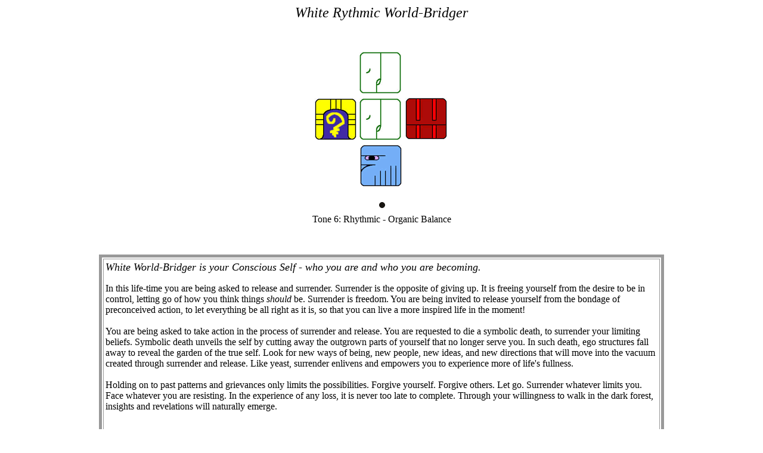

--- FILE ---
content_type: text/html; charset=iso-8859-1
request_url: http://www.astrodreamadvisor.com/Pages/white_rhy_world.html
body_size: 20159
content:
<!DOCTYPE HTML PUBLIC "-//W3C//DTD HTML 4.01 Transitional//EN">
<html>
<head>
<title>White Rhythmic World-Bridger</title>
<meta http-equiv="Content-Type" content="text/html; charset=iso-8859-1">
</head>

<body>
<div align="center">
  <p><font size="5"><em>White Rythmic World-Bridger</em></font></p>
  <p>&nbsp;</p>
  <p><img src="/Mayan%20Readings%20Pages/Mayan%20240%20Gifs/xwhite_world-bridger_1_6_11.gif.pagespeed.ic.Qe2J60bx3o.webp" width="234" height="238"><br>
    <img src="[data-uri]"> 
    <br>
    Tone 6: Rhythmic - Organic Balance</p>
  <p>&nbsp;</p>
  <table width="75%" border="5" cellpadding="3" bordercolor="#999999">
    <tr>
      <td><p align="left"><font size="4"><em>White World-Bridger is your Conscious 
          Self - who you are and who you are becoming.</em></font></p>
        <p align="left"> In this life-time you are being asked to release and 
          surrender. Surrender is the opposite of giving up. It is freeing yourself 
          from the desire to be in control, letting go of how you think things 
          <em>should</em> be. Surrender is freedom. You are being invited to release 
          yourself from the bondage of preconceived action, to let everything 
          be all right as it is, so that you can live a more inspired life in 
          the moment!<br>
          <br>
          You are being asked to take action in the process of surrender and release. 
          You are requested to die a symbolic death, to surrender your limiting 
          beliefs. Symbolic death unveils the self by cutting away the outgrown 
          parts of yourself that no longer serve you. In such death, ego structures 
          fall away to reveal the garden of the true self. Look for new ways of 
          being, new people, new ideas, and new directions that will move into 
          the vacuum created through surrender and release. Like yeast, surrender 
          enlivens and empowers you to experience more of life's fullness.<br>
          <br>
          Holding on to past patterns and grievances only limits the possibilities. 
          Forgive yourself. Forgive others. Let go. Surrender whatever limits 
          you. Face whatever you are resisting. In the experience of any loss, 
          it is never too late to complete. Through your willingness to walk in 
          the dark forest, insights and revelations will naturally emerge.</p>
        <p align="center"> 
          <script type="text/javascript">google_ad_client="pub-5986741026628340";google_ad_slot="0958941373";google_ad_width=728;google_ad_height=90;</script>
          <script type="text/javascript" src="http://pagead2.googlesyndication.com/pagead/show_ads.js"></script>
        </p>
        <p align="left"><font size="4"><em>White World-Bridger is also your Higher 
          Self &amp; Guide.</em></font> <em>(you are guided by your own power 
          doubled)</em></p>
        <p align="left">White World-Bridger teaches you to let go and <strong>be</strong>. 
          It represents the death of outgrown parts of the small self, which can 
          be used as fodder or fuel for the regeneration into a more expanded 
          self. The energy that is generated from the transfromation of these 
          parts creates a refinement of your spirit. Also, by burning off the 
          dross of the small self, a vacuum is created, drawing new people, ideas, 
          and directions into your life.<br>
          <br>
          In the past, an old behaviour or belief system may have created a way 
          for you to temporarily feel better about yourself by supporting your 
          ego structure. As that ego structure is burned off, you create a pathway 
          for Spirit to fully satisfy the same needs. Through your willingness 
          to walk in the dark forest, the gifts of insight and revelation are 
          provided.<br>
          <br>
          Accept the truth of your present situation. Through accepting what is, 
          you are free to go forward. Change and growth become easier and more 
          natural. Each experience in this enlivened state of surrender allows 
          for more joy.<br>
          <br>
          The colour for White World-Bridger is forest green. You, like the symbol 
          of the evergreen tree, are alive and green amidst the process of apparent 
          death and trans formation of winter. Green creates a feeling of balance 
          and restful calm. It is restorative and healing, grounding, and centering. 
          If you wish to access the power of White World-Bridger, visualize forest 
          green. </p>
        <p align="left"><font size="4"><em><br>
          Blue Eagle is your Subconscious Self and Hidden Helper.</em></font><br>
          <br>
          Blue Eagle reminds you to step powerfully into your commitment as a 
          planetary server! Your assignment includes whatever furthers your personal 
          evolution and the evolution of global mind. You are an awakener, a transformer, 
          an empowered gloal visionary. In your vision, you have compassion for 
          others, and your decisions are made in the light of global consciousness. 
          Ask yourself how you might experience compassion toward self, the Earth, 
          and others. Be guided towards types of work, relationships, places to 
          live, and projects that will benefit the Earth and her creatures. Allow 
          your spirit to expand. Soar on your spreading wings and planetary perspective. 
          Affirm: &quot;Through your, Gaia, I am also transformed! I am awakening 
          as the return of divine love and light. We are all one. Gaia, as you 
          awaken, I heal myself. As I awaken, you are healed, and together our 
          petals open ecstatically to the new Sun of Flowers.&quot; <br>
          <br>
          It is up to each one of us to hold a positive vision and affirmation, 
          for the means by which this miracle will occur is through changes in 
          the one affecting the greater whole.<br>
          <br>
          Imagine the profound impact your loving thoughts have on planetary mind. 
          You <strong>do</strong> make a difference! As you connect individually 
          with the larger crystal grid network, your power is multiplied exponentially. 
          This galactic grid is also known as the Mayan cobweb.<br>
          <br>
          The greatest gift you can offer to the planet is to simply <strong>be</strong> 
          the love. Believe in yourself and your dreams and visions! Remember 
          your special gifts, your path of service on Earth, your promise to serve 
          the light. Everything you are connects to the greater whole. You are 
          starseeded! You have the vision of the eagle. Believe in your dreams. 
          You are the hope and the vision revealed.</p>
        <p align="center"> 
          <script type="text/javascript">google_ad_client="pub-5986741026628340";google_ad_slot="0958941373";google_ad_width=728;google_ad_height=90;</script>
          <script type="text/javascript" src="http://pagead2.googlesyndication.com/pagead/show_ads.js"></script>
        </p>
        <p align="left"><font size="4"><em>Yellow Warrior represents your Challenge 
          and Gift. With maturity and awareness this challenge will turn into 
          a Focus. This is what you desire to learn in this lifetime.</em></font></p>
        <p align="left"> A major shadow of Yellow Warrior is a lack of trust in 
          your inner voice. Oftentimes, in listening for the roar of a lion, you 
          may not perceive the more subtle messages given by Spirit. Divine communication 
          directs transformations on a cellular level, outside the realm of cognition. 
          Self-doubt and fear are blocks to such trust. By creating electrochemical 
          charges and holographic residue in your system, they can block access 
          to cosmic communication. Your true self is always in direct contact 
          with cosmic consciousness. Trust in your ability to receive clear inner 
          teaching.<br>
          <br>
          The transformation offered in the shadow of Yellow Warrior is found 
          in releasing and healing these blockages. Start by simply claiming your 
          birthright of guidance from Spirit - and thus your union with cosmic 
          consciousness. If you sense that you have a block, or if you lose this 
          connection, lift and clear yourself. Call on your divine connection 
          and your self-authority in meditation or prayer. Claim your own healing. 
          You will be guided toward self-forgiveness and integration. The ferryman 
          offers you clear passage to direct guidance. Trust in your mystical 
          intelligence and inner knowing.<br>
          <br>
          Some people call this inner knowing a &quot;spiritual steering mechanism&quot;, 
          and it can appear in many forms. The most common is a sense of confirmation, 
          a strong sensation or rush, the &quot;touch of Spirit.&quot; Another 
          is subtle body movements or specific sensations in which energy is directed 
          through the autonomic nervous system. In this case, when the message 
          is received, the body responds with an involuntary movement, a vibration, 
          a feeling. Some people may have a feeling of warmth in their heart or 
          solar plexus. Others may hear tones or voices or see lights, colours, 
          patterns, or images. Still others may receive feedings of insight or 
          energy, or &quot;knowings&quot; that are confirmed again and again. 
          Any one of these means may become part of your own spiritual compass. 
          Pay attention to these subtle messages. You know when something rings 
          true and when it does not.</p>
        <p align="left">Attune yourself to the vibration of love, and your clear 
          intent will attract the cosmic consciousness you seek.<br>
          <br>
          <em><br>
          <font size="4">Red Skywalker is your Compliment - something that comes 
          naturally to you.</font></em></p>
        <p align="left"> Red Skywalker is the skywalker, the time/space traveller 
          who can jump dimensions to assist you in realizing heaven on Earth. 
          RS is unlimited in form but often chooses the form of the angelic messenger.<br>
          <br>
          A person who embodies cosmic wisdom may be known as a sky-walker, sage 
          or bodhisattva. When others see such light in human form, they feel 
          the vibration of heaven. This vibration may be embodied by you or experienced 
          with a guru, master, an energy such as Red Skywalker, or in a 'chance' 
          encounter with an extraordinary person.<br>
          <br>
          An encounter with the energy of Red Skywalker can spark a deep yearning 
          within you for reunion with the Source. Yet from this place of love 
          and compassion, you also have a desire (embodied in physical form) to 
          serve the light. This is the place in you that has the courage to fully 
          express unconditional love, the depths of your being. Red Skywalker 
          asks you to live the new myth by bringing this heaven to Earth in your 
          daily life. As this reality is lived, it touches and awakens the same 
          truth in others: &quot;They kingdom come, Thy will be done, on Earth 
          as it is in heaven.&quot;<br>
          <br>
          Red Skywalker represents balance in your life - not static balance, 
          but a dynamic equilibrium that includes both your present expression 
          and your starseeded self. In Red Skywalker's star-glyph you see that 
          the pillars of heaven don't appear to touch the Earth. <strong>You</strong> 
          are the element that appears to be missing in the star-glyph. You are 
          the one whose expression of the light assists in drawing the pillars 
          of heaven to Earth.<br>
          <br>
          Joining these pillars in yourself can be viewed as reuniting your male 
          and female aspects. Together, in balance, we create the pillars of the 
          etheric temples of heaven on Earth.<br>
          <br>
          The natural state of every system moves toward balance that is fluid 
          and free, as in dance. That balance is experienced differently by each 
          person, but it often brings a sense of steadiness or centeredness even 
          in the midst of movement and change. When you are dancing, you can use 
          your very state of imbalance to create the fluidity of the dance. </p>
        <p align="center"> 
          <script type="text/javascript">google_ad_client="pub-5986741026628340";google_ad_slot="0958941373";google_ad_width=728;google_ad_height=90;</script>
          <script type="text/javascript" src="http://pagead2.googlesyndication.com/pagead/show_ads.js"></script>
        </p>
        <p align="left"><em><font size="4"><img src="[data-uri]">Your 
          Tone is Tone 6 - Rhythmic</font></em></p>
        <p align="left">Receptivity, ability to respond, dynamic equilibrium, 
          roots in many directions.</p>
        <p align="left">Six is the ray of <em>organic balance</em>, the dynamic 
          equilibrium of the foundation of self combined with the one point of 
          unity. Organic balance is an active process, not a static or fixed state. 
          It is rooted in teh totality of who you are. Let your receptive roots 
          run deep, grounding your ability to respond in this world. Bring your 
          Essence Self into your present expression. Aliveness is derived from 
          essence.<br>
          <br>
          You are the unity that creats organic balance. You are free to choose, 
          respond, give, and receive. Six asks you to respond to life with love, 
          to bring heaven to Earth (*anacronym for Heart!) through your embodiment 
          of the six-pointed star. Embody the Divine in your organic form. As 
          you are infused with the vibration of heave, heaven is brought to Earth. 
          As you journey homeward, Earth is brough to heaven. Thus is created 
          organic balance, heaven and Earth in symbiotic union.</p>
        <p align="center"><em>***</em></p>
        <p align="center"><em>These excerpts were taken from the book, &quot;The 
          Mayan Oracle - Return Path to the Stars&quot; by Ariel Spilsbury &amp; 
          Michael Bryner - <a href="http://www.cosmicircus.com" target="_blank">Click 
          here to email Ariel and purchase a signed copy!</a></em></p>
</td>
    </tr>
  </table>
  <p><a href="/Mayan-Pages.html"><img src="/images/xButton_Mayan_Astrology.gif.pagespeed.ic.pvd8mFmSWl.webp" width="175" height="144" border="0"></a></p>
  <p>&nbsp;</p>
  <p><a href="/Edgar_Cayce_Health_Cures.html"><img src="[data-uri]" border="0"></a><br>
  </p>
  <p>&nbsp;</p>
  <p><a href="/Self_Discovery_Astrology.html"><img src="[data-uri]" width="123" height="96" border="0"></a> 
  </p>
  <p>&nbsp;</p>
  <p><a href="/Astrology.html"><img src="[data-uri]" border="0"></a> 
  </p>
  <p>&nbsp;</p>
  <p><a href="/Cleansing.html"><img src="[data-uri]" width="156" height="118" border="0"></a></p>
  <p>&nbsp;</p>
  <p><a href="/Body.html"><img src="[data-uri]" border="0"></a> 
  </p>
  <p>&nbsp;</p>
  <p><a href="/musings.html"><img src="[data-uri]" border="0"></a></p>
  <p>&nbsp;</p>
  <p><a href="/Qi-Cycle.html"><img src="/images/xQi_Cycle_Button.gif.pagespeed.ic.5ZCBJZhKFJ.webp" width="169" height="137" border="0"></a></p>
  <p>&nbsp;</p>
  <p><a href="/index.html"><img src="/images/xButton_Light_Center.gif.pagespeed.ic.30sJUO6qvD.webp" width="138" height="133" border="0"></a> 
  </p>
  <p align="left">&nbsp;</p>
  <p>&nbsp;</p>
  <p align="left">&nbsp;</p>
  </div>
</body>
</html>


--- FILE ---
content_type: text/html; charset=utf-8
request_url: https://www.google.com/recaptcha/api2/aframe
body_size: 264
content:
<!DOCTYPE HTML><html><head><meta http-equiv="content-type" content="text/html; charset=UTF-8"></head><body><script nonce="38nvsH7o5g3xrP9rnm1gmg">/** Anti-fraud and anti-abuse applications only. See google.com/recaptcha */ try{var clients={'sodar':'https://pagead2.googlesyndication.com/pagead/sodar?'};window.addEventListener("message",function(a){try{if(a.source===window.parent){var b=JSON.parse(a.data);var c=clients[b['id']];if(c){var d=document.createElement('img');d.src=c+b['params']+'&rc='+(localStorage.getItem("rc::a")?sessionStorage.getItem("rc::b"):"");window.document.body.appendChild(d);sessionStorage.setItem("rc::e",parseInt(sessionStorage.getItem("rc::e")||0)+1);localStorage.setItem("rc::h",'1768796442303');}}}catch(b){}});window.parent.postMessage("_grecaptcha_ready", "*");}catch(b){}</script></body></html>